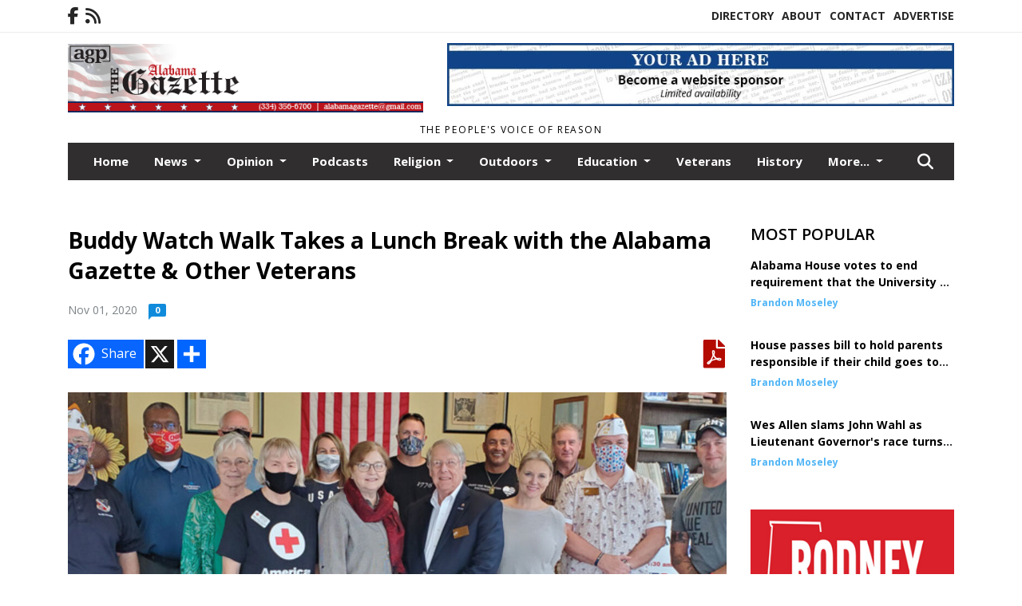

--- FILE ---
content_type: text/html; charset=UTF-8
request_url: https://www.alabamagazette.com/story/2020/11/01/events/buddy-watch-walk-takes-a-lunch-break-with-the-alabama-gazette-andother-veterans/2026.html
body_size: 15607
content:









<!doctype html>
<!-- Engine: Aestiva HTML/OS Version 4.89 Developer Edition -->
<html lang="en">






 
 <head>
  <META http-equiv="Content-Type" content="text/html; charset=UTF-8" />
  <META NAME="author" content="Alabama Gazette" />
  <META NAME="description" CONTENT="Participants in the Buddy Watch Walk, a portion of which was held in Montgomery, AL, October 29, gathered for a luncheon and program at the offices" />
  <META NAME="keywords" CONTENT="" />
  <META NAME="robots" CONTENT="index,follow" />
  <META HTTP-EQUIV="cache-control" CONTENT="private, no-store, no-cache, must-revalidate" />
  
  <META NAME="revisit-after" CONTENT="45 days" />
  
  <META PROPERTY="og:title" CONTENT="Buddy Watch Walk Takes a Lunch Break with the Alabama Gazette & Other Veterans">
<META PROPERTY="og:description" CONTENT="Participants in the Buddy Watch Walk, a portion of which was held in Montgomery, AL, October 29, gathered for a luncheon and program at the offices of the Alabama Gazette on the afternoon of Wednesday, October 28. Sam Adams, co-owner of the Gazette, and the staff opened the office doors with light lunch consisting of Chick-Fil-A and Chappy’s Deli...">
<META PROPERTY="og:url" CONTENT="https://www.alabamagazette.com/story/2020/11/01/events/buddy-watch-walk-takes-a-lunch-break-with-the-alabama-gazette-andother-veterans/2026.html">
<META PROPERTY="og:site_name" CONTENT="Alabama Gazette">
<META PROPERTY="og:type" CONTENT="website">
<META PROPERTY="og:ttl" CONTENT="2419200">
<META PROPERTY="og:image" CONTENT="https://www.alabamagazette.com/home/cms_data/dfault/photos/stories/id/2/6/2026/s_top">
<META PROPERTY="og:image:type" CONTENT="image/JPEG" />
<META PROPERTY="og:image:width" CONTENT="800" />
<META PROPERTY="og:image:height" CONTENT="467" />
  <title>Buddy Watch Walk Takes a Lunch Break with the Alabama Gazette & Other Veterans - Alabama Gazette</title>
  
      <meta name="viewport" content="width=device-width, initial-scale=1">
      <link rel="stylesheet" type="text/css" media="screen" href="/app/website_specifics/pdf_click_menu_small.css" />
      <link rel="stylesheet" type="text/css" media="screen" href="/ASSET/1522x26349/XPATH/cms/website_specifics/css_themes/monarch/monarch.css" />
      
         <link HREF="https://fonts.googleapis.com/css2?family=Open+Sans:ital,wght@0,300;0,400;0,600;0,700;0,800;1,300;1,400;1,600;1,700;1,800&display=swap" rel="stylesheet" />

          <script>
            // Create a link element for the Font Awesome stylesheet with fallback
            const font_awesome_link = document.createElement('link');
            font_awesome_link.rel = 'stylesheet';
            font_awesome_link.type = 'text/css';
            font_awesome_link.href = 'https://repo.charityweather.com/files/font_awesome/font-awesome-6.5.1-pro-ll-kit/css/all-ll-min.css';
 
            // If loading fails, switch to fallback URL
            font_awesome_link.onerror = () => {
              font_awesome_link.href = 'https://repo.lionslight.com/files/font_awesome/font-awesome-6.5.1-pro-ll-kit/css/all-ll-min.css';
            };
 
            // Prepend the stylesheet to the head for faster priority loading
            document.head.prepend(font_awesome_link);
 
            // Optional: Listen for the stylesheet's load event to handle FOUC
            font_awesome_link.onload = () => {
              document.documentElement.classList.add('fa-loaded');
            };
          </script>


<!-- Desktop/canonical vs. mobile/alternate URLs -->
<link rel="canonical" HREF="https://www.alabamagazette.com/story/2020/11/01/events/buddy-watch-walk-takes-a-lunch-break-with-the-alabama-gazette-andother-veterans/2026.html">


  <script type="text/javascript" async src="/ASSET/1350x25748/XPATH/cms/js/cookie_consent/3rd_parties/inmobi/header.js"></script>
 <script src="/app/website_specifics/jquery-2-2-2.min.js"></script>


    <script>

     function offsiteLink(a,b){
      a.href='/ajax/selectit?storyId='+b;
      return false;
     }
     function offsiteAdLink(a,b){
      a.href='/ajax/adselectit?adid='+b;
      return false;
     }


     debug=false;


     function expiredAJAX() {
      // noop
     }


     function RemoveContent(d) {document.getElementById(d).style.display = "none";}
     function InsertContent(d) {document.getElementById(d).style.display = ""; swapdiv(d);}

     function swapdiv(a){
      if (a=='div2'){
       CLEAR.f.runOverlay('/ajax/popular/blogged');
      } else {
       CLEAR.f.runOverlay('/ajax/popular/viewed');
      }
     }

    
    </script>
  <!-- Google Tag Manager -->
<script>(function(w,d,s,l,i){w[l]=w[l]||[];w[l].push({'gtm.start':
new Date().getTime(),event:'gtm.js'});var f=d.getElementsByTagName(s)[0],
j=d.createElement(s),dl=l!='dataLayer'?'&l='+l:'';j.async=true;j.src=
'https://www.googletagmanager.com/gtm.js?id='+i+dl;f.parentNode.insertBefore(j,f);
})(window,document,'script','dataLayer','GTM-PXKPJGH');</script>
<!-- End Google Tag Manager -->
  <script src="/app/js/postscribe/postscribe.min.js"></script>

  <!-- Global site tag (gtag.js) - Google Analytics -->
<script async src="https://www.googletagmanager.com/gtag/js?id=UA-120205576-1"></script>
<script>
  window.dataLayer = window.dataLayer || [];
  function gtag(){dataLayer.push(arguments);}
  gtag('js', new Date());

  gtag('config', 'UA-120205576-1');
</script>
  

  <!--AD PREFERENCES NEEDED BY JAVASCRIPTS-->

  <script>const PREFS_LOCAL_AD_SHUFFLER = "normal", PREFS_LOCAL_AD_SHUFFLE_TIMER = 30000, setting_ad_clicks_impressions = "enabled", PREFS_LOCAL_AD_IDLE_LOAD_TIMES = 50, console_logging = "off", privacy_version = "15515", terms_version = "37213", ccsetting = "inmobi", ccrejectbtn = "lg", ccprivacycheckbox = "off";</script>
<script>const ads = JSON.parse('[{"ad_type": "horiz_lg","ad_code": "%3Ca%20href%3D%22https%3A%2F%2Fwww%2Efacebook%2Ecom%2Fprofile%2Ephp%3Fid%3D100036361604490%22%20target%3D%22blank%22%3E%3Cimg%20src%3D%22%2FIMG%2F3L56TQgzHY5QDp8x3oL995SYBiQFZ%2FXPATH%2Fhome%2Fcms%5Fdata%2Fdfault%2Fweb%5Fads%2Fhoriz%2F1266%2Dlassiters%5F10%5F2025%5Fad%2EjpgXEXT1651x36843is%2Ejpeg%22%20width%3D%22410%22%20height%3D%2290%22%20alt%3D%22%22%3E%3C%2Fa%3E","ad_id": "1JDHP9XFHYAT9DNGGJDRTIMbJXZySdPhjElribiab"},{"ad_type": "horiz_lg","ad_code": "%3Ca%20href%3D%22https%3A%2F%2Farrowpestcontrol%2Enet%2Fwordpress%2F%22%20target%3D%22blank%22%3E%3Cimg%20src%3D%22%2FIMG%2FtB6%2DCKbL1LE7MR229wB5P%2DSNBopYA%2FXPATH%2Fhome%2Fcms%5Fdata%2Fdfault%2Fweb%5Fads%2Fhoriz%2F8766%2Dad1%5Farrow%5Fpest%5Fcontrol%2EjpgXEXT1651x38547is%2Ejpeg%22%20width%3D%22429%22%20height%3D%2290%22%20alt%3D%22%22%3E%3C%2Fa%3E","ad_id": "k%2D48EyM68N1Iy4C77%2D4GI9BQ%2DMOnHSEaY5NYXQXPQ"},{"ad_type": "horiz_lg","ad_code": "%3Cimg%20src%3D%22%2FIMG%2F9R5QG3g3CJzK5j8lMuOF88YR%5FtdHS%2FXPATH%2Fhome%2Fcms%5Fdata%2Fdfault%2Fweb%5Fads%2Fhoriz%2F5745%2Dwebsite%5Fsponsorship%5Fad%5F728x90%2EjpgXEXT1593x40548%2Ejpeg%22%20width%3D%22728%22%20height%3D%2290%22%20alt%3D%22%22%3E","ad_id": "Yysw4mAuwBp8ms2vvys68x1EyACb7G4SMtB8LELDE"},{"ad_type": "square","ad_code": "%3Cspan%20class%3D%22ad%5Flocal%5Fsquare%22%3E%3Ca%20href%3D%22https%3A%2F%2Fwww%2Esiluriabaptist%2Ecom%2F%22%20target%3D%22blank%22%3E%3Cimg%20src%3D%22%2FIMG%2FiVbScitlRVgeiZQQsCTBk7qVxjpx5vigu%2FXPATH%2Fhome%2Fcms%5Fdata%2Fdfault%2Fweb%5Fads%2Fsquare%2F7554%2Dsiluria%5Fbaptist%5Fchurch%5Fad%5F14%2EjpgXEXT1569x40895is%2Ejpeg%22%20width%3D%22300%22%20height%3D%22176%22%20alt%3D%22%22%3E%3C%2Fa%3E%3C%2Fspan%3E","ad_id": "7PJNVDdLNeGZDJTMMPJXZOShPdf4YjVzpKeZb94gh"},{"ad_type": "square","ad_code": "%3Cspan%20class%3D%22ad%5Flocal%5Fsquare%22%3E%3Ca%20href%3D%22https%3A%2F%2Fmowmama%2Eorg%2F%22%20target%3D%22blank%22%3E%3Cimg%20src%3D%22%2FIMG%2FsfdYcirkJVePfTQSmAhroOvFxqjD6zkre%2FXPATH%2Fhome%2Fcms%5Fdata%2Fdfault%2Fweb%5Fads%2Fsquare%2F5221%2Dad%5Fmeals%5Fon%5Fwheels%2EpngXEXT1656x37300is%2Epng%22%20width%3D%22300%22%20height%3D%22181%22%20alt%3D%22%22%3E%3C%2Fa%3E%3C%2Fspan%3E","ad_id": "EYSWeMmUWnPiMScVVYSgiXbqYmoBhweAyTnCxqxpq"},{"ad_type": "square","ad_code": "%3Cspan%20class%3D%22ad%5Flocal%5Fsquare%22%3E%3Ca%20href%3D%22https%3A%2F%2Fwww%2Ebrantleybank%2Ecom%2F%22%20target%3D%22blank%22%3E%3Cimg%20src%3D%22%2FIMG%2F1oFUtV%5FVLogebNhYlrr4dGmdhpbADhftz%2FXPATH%2Fhome%2Fcms%5Fdata%2Fdfault%2Fweb%5Fads%2Fsquare%2F9675%2Dbrantley%5Fbank%5Fnew%5Fad%5F041825%2EjpgXEXT1540x39576is%2Ejpeg%22%20width%3D%22300%22%20height%3D%22125%22%20alt%3D%22%22%3E%3C%2Fa%3E%3C%2Fspan%3E","ad_id": "7PJNVDdLNeGZDJTMMPJXZOShPdf4YnV7pKeZbx4gh"},{"ad_type": "square","ad_code": "%3Cspan%20class%3D%22ad%5Flocal%5Fsquare%22%3E%3Ca%20href%3D%22https%3A%2F%2Ffirstchoicemontgomery%2Ecom%2F%22%20target%3D%22blank%22%3E%3Cimg%20src%3D%22%2FIMG%2FwjNUvk7bLmmcNjdFn7rxjzlfferGDdpfk%2FXPATH%2Fhome%2Fcms%5Fdata%2Fdfault%2Fweb%5Fads%2Fsquare%2F3844%2Dad%5Ffirst%5Fchoice%2EjpgXEXT1765x36127is%2Ejpeg%22%20width%3D%22300%22%20height%3D%22123%22%20alt%3D%22%22%3E%3C%2Fa%3E%3C%2Fspan%3E","ad_id": "JdXbjRrZbsUnRXhaadXlncgvdrtGm1jN3Y532v2uv"},{"ad_type": "square","ad_code": "%3Cspan%20class%3D%22ad%5Flocal%5Fsquare%22%3E%3Cimg%20src%3D%22%2FIMG%2FsfdYcirnJVePkTQSmAhroOtFxqjE6zkre%2FXPATH%2Fhome%2Fcms%5Fdata%2Fdfault%2Fweb%5Fads%2Fsquare%2F5213%2Dad3%5Fdc%5Ftree%5Fservice%2EjpgXEXT1699x37510is%2Ejpeg%22%20width%3D%22300%22%20height%3D%22373%22%20alt%3D%22%22%3E%3C%2Fspan%3E","ad_id": "k%2D48EyM68N1Iy4C77%2D4GI9BQ%2DMOnHeEKY5NcXQXPQ"},{"ad_type": "square","ad_code": "%3Cspan%20class%3D%22ad%5Flocal%5Fsquare%22%3E%3Ca%20href%3D%22https%3A%2F%2Fwww%2Eveteranscrisisline%2Enet%2F%22%20target%3D%22blank%22%3E%3Cimg%20src%3D%22%2FIMG%2F2pUatf%5FVXTaeTOeSmtgrbMgUfdy%5FChewi%2FXPATH%2Fhome%2Fcms%5Fdata%2Fdfault%2Fweb%5Fads%2Fsquare%2F7684%2Dad%5Fveterans%5Fcrisis%5Fline%2EjpgXEXT1546x39211is%2Ejpeg%22%20width%3D%22300%22%20height%3D%22229%22%20alt%3D%22%22%3E%3C%2Fa%3E%3C%2Fspan%3E","ad_id": "f5z3%5FtH13IwDtz9225zBD48L5HJiCZ%5FJT0IDFTiKL"},{"ad_type": "square","ad_code": "%3Cspan%20class%3D%22ad%5Flocal%5Fsquare%22%3E%3Ca%20href%3D%22https%3A%2F%2Fwww%2Ewalkerforalabama%2Ecom%2F%22%20target%3D%22blank%22%3E%3Cimg%20src%3D%22%2FIMG%2FeRHlglvPeofXPepTRDixvDuNnbqJwesyz%2FXPATH%2Fhome%2Fcms%5Fdata%2Fdfault%2Fweb%5Fads%2Fsquare%2F2548%2Dimage001%5F%5F2%5F%2EpngXEXT1531x34667is%2Epng%22%20width%3D%22300%22%20height%3D%22300%22%20alt%3D%22%22%3E%3C%2Fa%3E%3C%2Fspan%3E","ad_id": "%5FTNRZHhPRiKdHNXQQTNbdSWlThj8czZntOidfJ8kl"},{"ad_type": "square","ad_code": "%3Cspan%20class%3D%22ad%5Flocal%5Fsquare%22%3E%3Ca%20href%3D%22https%3A%2F%2Fwww%2Ebryanjewelry%2Ecom%2F%22%20target%3D%22blank%22%3E%3Cimg%20src%3D%22%2FIMG%2FsfdYcirhJVePkTQSmAhroOsFxqjD6zkre%2FXPATH%2Fhome%2Fcms%5Fdata%2Fdfault%2Fweb%5Fads%2Fsquare%2F6843%2Dbryan%5Fjewelry%5Fdecember%5F2025%2EjpgXEXT1500x39819is%2Ejpeg%22%20width%3D%22300%22%20height%3D%22155%22%20alt%3D%22%22%3E%3C%2Fa%3E%3C%2Fspan%3E","ad_id": "4MGKSAaIKbDWAGQJJMGUWLPeMac1VwSkmHbulelde"},{"ad_type": "square","ad_code": "%3Cspan%20class%3D%22ad%5Flocal%5Fsquare%22%3E%3Ca%20href%3D%22https%3A%2F%2Fus%2Eshaklee%2Ecom%2Fsite%2Facole%2Fstorefront%22%20target%3D%22blank%22%3E%3Cimg%20src%3D%22%2FIMG%2FsfFhrVqdeoNWPRnHgxVBjLcHrftxsuium%2FXPATH%2Fhome%2Fcms%5Fdata%2Fdfault%2Fweb%5Fads%2Fsquare%2F6726%2Dad%5Fshaklee%2EjpgXEXT1542x34253is%2Ejpeg%22%20width%3D%22300%22%20height%3D%22194%22%20alt%3D%22%22%3E%3C%2Fa%3E%3C%2Fspan%3E","ad_id": "AUOSaIiQSjLeIOYRRUOceTXmUik9d4awuPj6tmtlm"}]');</script>

<script src="/ASSET/1533x23183/XPATH/cms/website_specifics/monarch_ad_shuffler.js"></script>

<script>$(function() {
    var submitIcon = $('.searchbox-icon');
    var inputBox = $('.searchbox-input');
    var searchBox = $('.searchbox');
    var isOpen = false;
    submitIcon.click(function () {
        if (isOpen == false) {
            searchBox.addClass('searchbox-open');
            inputBox.focus();
            isOpen = true;
        } else {
            searchBox.removeClass('searchbox-open');
            inputBox.focusout();
            isOpen = false;
        }
    });
    submitIcon.mouseup(function () {
        return false;
    });
    searchBox.mouseup(function () {
        return false;
    });
    $(document).mouseup(function () {
        if (isOpen == true) {
            $('.searchbox-icon').css('display', 'block');
            submitIcon.click();
        }
    });


 runIf($('.menu').length,'jQuery.sticky','/app/website_specifics/sticky.js',function(){
  $(".menu").sticky({ topSpacing: 0, center:true, className:"stickynow" });
 });



});
function buttonUp() {
    var inputVal = $('.searchbox-input').val();
    inputVal = $.trim(inputVal).length;
    if (inputVal !== 0) {
        $('.searchbox-icon').css('display', 'none');
    } else {
        $('.searchbox-input').val('');
        $('.searchbox-icon').css('display', 'block');
    }
}



runIf=function(condition,name,url,callback){
 if(condition){
  runSafe(name,url,callback);
 }
}



runSafe=function(name,url,callback){
 if(typeof window[name] != 'undefined'){
  callback();
 } else {
  if(typeof runsafe != 'object'){runsafe={};}
  if(runsafe[url] && runsafe[url].constructor === Array){var loadit=false;} else {runsafe[url]=[];var loadit=true;}
  runsafe[url].push(callback);
  // START001 UI stuff not necessary
  // if (document.body){document.body.style.borderTop="10px solid red";}
  // END001 UI stuff not necessary
  if (loadit){
   var js = document.createElement('script');
   js.async = true;
   js.src = url;
   js.onload = js.onreadystatechange = (function(){return function(){
    while(runsafe[url].length){
     var f=runsafe[url].shift();
     f();
    }
    delete runsafe[url];
    var count = 0; for (var k in runsafe) if (runsafe.hasOwnProperty(k)) count++;
    if(count==0){
     // START002 UI stuff not necessary
     if (document.body){document.body.style.borderTop="none";}
     // END002 UI stuff not necessary
    }
   }})();
   var first = document.getElementsByTagName('script')[0];
   first.parentNode.insertBefore(js, first);
  }
 }
}



</script>

<style>
.preLoadImg {
    display: none;
}
#undefined-sticky-wrapper:before {
    height:50px;
    background-color: #B6BD98;
}
</style>

<!-- CSS for print_sub_alert -->
<style>

.print_sub_container {
    width:auto;
}
.print_sub_container div {
    width:auto;
}
.print_sub_container .print_sub_header {
//    background-color:#c7edfc;
//    padding: 12px 2px;
    cursor: pointer;
    font-weight: bold;
}
.print_sub_container .print_sub_content {
    display: none;
    padding : 5px;
}
</style>



  



 </head>
 <body>
<!-- Google Tag Manager (noscript) -->
<noscript><iframe src="https://www.googletagmanager.com/ns.html?id=GTM-PXKPJGH"
height="0" width="0" style="display:none;visibility:hidden"></iframe></noscript>
<!-- End Google Tag Manager (noscript) -->

<img class="preLoadImg" src="/home/cms_data/dfault/images/home-menu-icon.png" width="1" height="1" alt="" />
<img class="preLoadImg" src="/home/cms_data/dfault/images/home-menu-active-icon.png" width="1" height="1" alt="" />



<!-- BEGIN TEXT THAT APPEARED BEFORE THE MAIN DIV. -->
<!--GOOGLE_SURVEYS_TEXT (003391)-->

<!-- END TEXT THAT APPEARED BEFORE THE MAIN DIV. -->


  <section class="top-bar">
    <div class="container">
      <div class="row">
	<div class="col-sm-2">
	  <ul class="social">
      <li class="nav-item jvlmn"><a  href="https://www.facebook.com/alabamagazette"  target="n/a"><i class='fa-brands fa-facebook-f' aria-hidden='true'></i></a></li><li class="nav-item jvlmn"><a  href="https://www.alabamagazette.com/rss"  target="n/a"><i class='fa fa-rss' aria-hidden='true'></i></a></li>
	  </ul>
	</div>
	<div class="col-sm-10 text-right">
	  <div id="main_menu">
	    <ul class="links">
            <li class="nav-item jvlmn"><a  href="https://www.alabamagazette.com/directory" >Directory</a></li><li class="nav-item jvlmn"><a  href="https://www.alabamagazette.com/about" >About</a></li><li class="nav-item jvlmn"><a  href="https://www.alabamagazette.com/contact" >Contact</a></li><li class="nav-item jvlmn"><a  href="https://www.alabamagazette.com/advertise" >Advertise</a></li>
	    </ul>
	  </div>
	</div>
      </div>
    </div>
  </section>
   

   <!--/// Header ///-->
	<header class="header home-4">
		<div class="container">
			<div class="row">
				<div class="col-sm-5">
					<figure class="logo"><a href="https://www.alabamagazette.com/" aria-label="Home"><img src="/home/cms_data/dfault/images/masthead_522x100.png" alt="" class="logo"></a>
					</figure>
				</div>
				<div class="col-sm-7 text-right xs-none">
      <div class="header_story_ad" aria-hidden="true"><div class="ad_local_lghoriz" data-mobile-ad1="" data-mobile-ad2="" data-desktop-ad1="%3C%21%2D%2Dad%5Finit%5Fctr%3AMgaemUucevXqUakddgaoqnjegGw5p0m46bvq5y5xy%2D%2D%3E%3Cimg%20src%3D%22%2FIMG%2F9R5QG3g3CJzK5j8lMuOF88YR%5FtdHS%2FXPATH%2Fhome%2Fcms%5Fdata%2Fdfault%2Fweb%5Fads%2Fhoriz%2F5745%2Dwebsite%5Fsponsorship%5Fad%5F728x90%2EjpgXEXT1593x40548%2Ejpeg%22%20width%3D%22728%22%20height%3D%2290%22%20alt%3D%22%22%3E" data-desktop-ad2=""></div></div>
 				</div>
			</div>
			<div class="row">
				<div class="col-sm-12">
					<div class="date">
    <div class="grid_1 rightone">
     <p class="pub_date">
      The people's voice of reason
     </p>
    </div>
					</div>
				</div>
			</div>
		</div>
	</header>
<!-- Dynamic script (11-21-2025) -->
<style>
#JvlNavbarContent {
    width: 100%  /* Prevents wrapping */
}
#JvlNavbarContent .nav {
    flex-wrap: nowrap;  /* Prevents wrapping */
}
#JvlNavbarContent .nav a {
    white-space: nowrap;  /* Prevents text wrapping */
}
#JvlNavbarContent .nav > li {  /* Hide all menu items initially */
    opacity: 0;
    /* transition: opacity 0.2s ease; /* Animation when JS adds .show */
}
#JvlNavbarContent .nav > li.show { /* Reveal all menu items */
    opacity: 1;
}

/* ADDED 12-4-2025: Apply opacity: 1 when screen width is 990px or less */
@media screen and (max-width: 990px) {
    #JvlNavbarContent .nav > li {
        opacity: 1;
    }
}

</style>
<script>const dynamicMenu = true;</script>
   <section class="header home-4" style="top:0;position:sticky;padding-top:0;z-index:2022;">
		<div class="container">
			<div class="row">
				<div class="col-sm-12">
					<nav class="navbar navbar-expand-lg navbar-default">
        <div class="navbar-header">
    <button class="navbar-toggler" type="button" data-bs-toggle="collapse" data-bs-target="#JvlNavbarContent" aria-controls="navbarSupportedContent" aria-expanded="false" aria-label="Toggle navigation">
      <i class="fa fa-bars" style="color:#fff;"></i>
    </button>
        </div>

        <!-- Collect the nav links, forms, and other content for toggling -->
        <div class="collapse navbar-collapse" id="JvlNavbarContent">
          <ul class="nav navbar-nav  me-auto mb-2 mb-lg-0"><li class="nav-item jvlmnreg"><a class="nav-link" href="https://www.alabamagazette.com/">Home</a></li>
      <li class="dropdown nav-item jvlmnreg">
              <a href="https://www.alabamagazette.com/section/news" class="nav-link dropdown-toggle" data-bs-toggle="dropdown" role="button" aria-haspopup="true" aria-expanded="false">News <span class="caret"></span></a>
              <ul class="dropdown-menu">
        <li class="nav-item jvlmnreg"><a href="https://www.alabamagazette.com/section/news" class="dropdown-item nav-link">All</a></li>
        <li class="nav-item jvlmnreg"><a href="https://www.alabamagazette.com/section/news/inside%5Fthe%5Fstatehouse" class="dropdown-item nav-link">Inside the Statehouse</a></li>
        <li class="nav-item jvlmnreg"><a href="https://www.alabamagazette.com/section/news/montgomery%5Fcounty%5Fsheriffs%5Foffice" class="dropdown-item nav-link">Montgomery County Sheriffs Office</a></li>
        <li class="nav-item jvlmnreg"><a href="https://www.alabamagazette.com/section/news/publications%5Farchive" class="dropdown-item nav-link">Publications Archive</a></li>
        <li class="nav-item jvlmnreg"><a href="https://www.alabamagazette.com/section/news/women" class="dropdown-item nav-link">Women</a></li>
       </ul></li>
      <li class="dropdown nav-item jvlmnreg">
              <a href="https://www.alabamagazette.com/section/opinion" class="nav-link dropdown-toggle" data-bs-toggle="dropdown" role="button" aria-haspopup="true" aria-expanded="false">Opinion <span class="caret"></span></a>
              <ul class="dropdown-menu">
        <li class="nav-item jvlmnreg"><a href="https://www.alabamagazette.com/section/opinion" class="dropdown-item nav-link">All</a></li>
        <li class="nav-item jvlmnreg"><a href="https://www.alabamagazette.com/section/opinion/holtsford%27s%5Flegal%5Fcorner" class="dropdown-item nav-link">Holtsford's Legal Corner</a></li>
        <li class="nav-item jvlmnreg"><a href="https://www.alabamagazette.com/section/opinion/inside%5Fthe%5Fstatehouse" class="dropdown-item nav-link">Inside the Statehouse</a></li>
        <li class="nav-item jvlmnreg"><a href="https://www.alabamagazette.com/section/opinion/misc" class="dropdown-item nav-link">Misc</a></li>
        <li class="nav-item jvlmnreg"><a href="https://www.alabamagazette.com/section/opinion/robservations" class="dropdown-item nav-link">Robservations</a></li>
        <li class="nav-item jvlmnreg"><a href="https://www.alabamagazette.com/section/opinion/think" class="dropdown-item nav-link">Think</a></li>
        <li class="nav-item jvlmnreg"><a href="https://www.alabamagazette.com/section/opinion/trisston%27s%5Ftidbits" class="dropdown-item nav-link">Trisston's Tidbits</a></li>
        <li class="nav-item jvlmnreg"><a href="https://www.alabamagazette.com/section/opinion/women" class="dropdown-item nav-link">Women</a></li>
       </ul></li><li class="nav-item jvlmnreg"><a class="nav-link" href="https://www.alabamagazette.com/section/podcasts">Podcasts</a></li>
      <li class="dropdown nav-item jvlmnreg">
              <a href="https://www.alabamagazette.com/section/religion" class="nav-link dropdown-toggle" data-bs-toggle="dropdown" role="button" aria-haspopup="true" aria-expanded="false">Religion <span class="caret"></span></a>
              <ul class="dropdown-menu">
        <li class="nav-item jvlmnreg"><a href="https://www.alabamagazette.com/section/religion" class="dropdown-item nav-link">All</a></li>
        <li class="nav-item jvlmnreg"><a href="https://www.alabamagazette.com/section/religion/reflections" class="dropdown-item nav-link">Reflections</a></li>
        <li class="nav-item jvlmnreg"><a href="https://www.alabamagazette.com/section/religion/soul%5Fsearching" class="dropdown-item nav-link">Soul Searching</a></li>
       </ul></li>
      <li class="dropdown nav-item jvlmnreg">
              <a href="https://www.alabamagazette.com/section/outdoors" class="nav-link dropdown-toggle" data-bs-toggle="dropdown" role="button" aria-haspopup="true" aria-expanded="false">Outdoors <span class="caret"></span></a>
              <ul class="dropdown-menu">
        <li class="nav-item jvlmnreg"><a href="https://www.alabamagazette.com/section/outdoors" class="dropdown-item nav-link">All</a></li>
        <li class="nav-item jvlmnreg"><a href="https://www.alabamagazette.com/section/outdoors/kritter%5Fkorner" class="dropdown-item nav-link">Kritter Korner</a></li>
        <li class="nav-item jvlmnreg"><a href="https://www.alabamagazette.com/section/outdoors/woods%5F%26%5Fwaters" class="dropdown-item nav-link">Woods & Waters</a></li>
       </ul></li>
      <li class="dropdown nav-item jvlmnreg">
              <a href="https://www.alabamagazette.com/section/education" class="nav-link dropdown-toggle" data-bs-toggle="dropdown" role="button" aria-haspopup="true" aria-expanded="false">Education <span class="caret"></span></a>
              <ul class="dropdown-menu">
        <li class="nav-item jvlmnreg"><a href="https://www.alabamagazette.com/section/education" class="dropdown-item nav-link">All</a></li>
        <li class="nav-item jvlmnreg"><a href="https://www.alabamagazette.com/section/education/tech%5Ftalk" class="dropdown-item nav-link">Tech Talk</a></li>
        <li class="nav-item jvlmnreg"><a href="https://www.alabamagazette.com/section/education/the%5Feducation%5Fstation" class="dropdown-item nav-link">The Education Station</a></li>
       </ul></li><li class="nav-item jvlmnreg"><a class="nav-link" href="https://www.alabamagazette.com/section/veterans">Veterans</a></li><li class="nav-item jvlmnreg"><a class="nav-link" href="https://www.alabamagazette.com/section/history">History</a></li>
      <li class="dropdown nav-item jvlmnreg">
              <a href="https://www.alabamagazette.com/section/sports" class="nav-link dropdown-toggle" data-bs-toggle="dropdown" role="button" aria-haspopup="true" aria-expanded="false">Sports <span class="caret"></span></a>
              <ul class="dropdown-menu">
        <li class="nav-item jvlmnreg"><a href="https://www.alabamagazette.com/section/sports" class="dropdown-item nav-link">All</a></li>
        <li class="nav-item jvlmnreg"><a href="https://www.alabamagazette.com/section/sports/college%5Ffootball" class="dropdown-item nav-link">College Football</a></li>
       </ul></li><li class="nav-item jvlmnreg"><a class="nav-link" href="https://www.alabamagazette.com/section/health">Health</a></li>
      <li class="dropdown nav-item jvlmnreg">
              <a href="https://www.alabamagazette.com/#" class="nav-link dropdown-toggle" data-bs-toggle="dropdown" role="button" aria-haspopup="true" aria-expanded="false">More... <span class="caret"></span></a>
              <ul class="dropdown-menu">
        <li class="nav-item jvlmnreg"><a href="https://www.alabamagazette.com/section/events" class="dropdown-item nav-link">Events</a></li>
        <li class="nav-item jvlmnreg"><a href="https://www.alabamagazette.com/section/food" class="dropdown-item nav-link">Food</a></li>
        <li class="nav-item jvlmnreg"><a href="https://www.alabamagazette.com/section/seniors" class="dropdown-item nav-link">Seniors</a></li>
        <li class="nav-item jvlmnreg"><a href="https://www.alabamagazette.com/section/gardening" class="dropdown-item nav-link">Gardening</a></li>
       </ul></li><li class="nav-item jvlmn"><a  href="https://www.alabamagazette.com/directory" >Directory</a></li><li class="nav-item jvlmn"><a  href="https://www.alabamagazette.com/about" >About</a></li><li class="nav-item jvlmn"><a  href="https://www.alabamagazette.com/contact" >Contact</a></li><li class="nav-item jvlmn"><a  href="https://www.alabamagazette.com/advertise" >Advertise</a></li>
								</ul><ul class="nav navbar-nav ml-auto"><div class="navbar-nav ml-auto">
				            <a href="javascript:;" class="search-toggler"> 
								<i class="fa fa-search"></i>
							</a>
							<div id="search-form">
							    <form method="GET" class="searchbox" autocomplete="on" ACTION="/findit" NAME="findit">
                                                                <input class="search" type="text" name="mysearch" placeholder="Search" required="" value="" title="search">
								<input class="submit-search" type="submit" value="Submit">
                                                            </form>
							</div>
				        </div></ul></div>
					</nav>
				</div>
			</div>
		</div>
	</section>
<script>
/**
 * Dynamic Navigation Menu with Responsive Overflow
 * Automatically collapses menu items into a "More..." dropdown on narrow screens
 */

(function() {
    'use strict';

    // Configuration
    const CONFIG = {
        RESERVED_SPACE: 200,
        BREAKPOINT: 990,
        DEBOUNCE_DELAY: 0,
        SELECTOR: {
            MAIN_MENU: 'ul.nav.navbar-nav.me-auto',
            DROPDOWN_TOGGLE: '[data-bs-toggle="dropdown"]'
        },
        CLASS: {
            NAV_ITEM: 'nav-item',
            NAV_LINK: 'nav-link',
            DROPDOWN: 'dropdown',
            DROPDOWN_ITEM: 'dropdown-item',
            DROPDOWN_MENU: 'dropdown-menu',
            DROPEND: 'dropend',
            HIDDEN: 'd-none',
            PROTECTED: 'jvlmn',
            REGULAR: 'jvlmnreg',
            MORE_DROPDOWN: 'more-dropdown',
            MORE_MENU: 'more-menu'
        }
    };

    // State management
    let resizeTimer = null;
    let mainMenu = null;
    let moreDropdown = null;
    let moreMenu = null;
    let hasInitialized = false; // track if init() has run

    /**
     * Initialize the dynamic menu system
     */
    function init() {
        try {
            if (hasInitialized) return; // safety check
            hasInitialized = true;
            // Check if dynamic menu is enabled
            if (!shouldInitialize()) {
                return;
            }

            mainMenu = document.querySelector(CONFIG.SELECTOR.MAIN_MENU);
            
            if (!mainMenu) {
                console.error('[DynamicMenu] Main menu not found. Selector:', CONFIG.SELECTOR.MAIN_MENU);
                return;
            }

            mergeExistingMoreDropdowns();
            setupEventListeners();
            adjustMenu();
            showNavbar();
        } catch (error) {
            console.error('[DynamicMenu] Initialization error:', error);
        }
    }

    /**
    * Show navbar sections on page load
    */
    function showNavbar() {
        const items = document.querySelectorAll('#JvlNavbarContent .navbar-nav > li');
        items.forEach((item, index) => {
                item.classList.add('show');
        });
    }

    /**
     * Find and merge any pre-existing "More..." dropdowns
     */
    function mergeExistingMoreDropdowns() {
        const existingDropdowns = Array.from(mainMenu.querySelectorAll('li'))
            .filter(li => li && li.textContent.trim().toLowerCase().startsWith('more...'));

        // Create our consolidated More... dropdown
        createMoreDropdown();

        // Merge items from existing dropdowns
        existingDropdowns.forEach(dropdown => {
            if (dropdown === moreDropdown) return;

            const items = dropdown.querySelectorAll(`.${CONFIG.CLASS.DROPDOWN_MENU} > li`);
            items.forEach(item => moreMenu.appendChild(item));
            dropdown.remove();
        });
    }

    /**
     * Create the More... dropdown element
     */
    function createMoreDropdown() {
        moreDropdown = document.createElement('li');
        moreDropdown.className = `${CONFIG.CLASS.NAV_ITEM} ${CONFIG.CLASS.DROPDOWN} ${CONFIG.CLASS.HIDDEN} ${CONFIG.CLASS.MORE_DROPDOWN}`;
        moreDropdown.innerHTML = `
            <a class="${CONFIG.CLASS.NAV_LINK} dropdown-toggle" href="#" data-bs-toggle="dropdown" data-bs-auto-close="outside" aria-expanded="false">
                More...
            </a>
            <ul class="${CONFIG.CLASS.DROPDOWN_MENU} ${CONFIG.CLASS.MORE_MENU}"></ul>
        `;

        moreMenu = moreDropdown.querySelector(`.${CONFIG.CLASS.MORE_MENU}`);
        mainMenu.appendChild(moreDropdown);
    }

    /**
     * Setup nested dropdown handlers for items inside More...
     */
    function setupNestedDropdowns() {
        if (!moreMenu) return;

        const nestedDropdowns = moreMenu.querySelectorAll(`.${CONFIG.CLASS.DROPDOWN}, .${CONFIG.CLASS.NAV_ITEM}.${CONFIG.CLASS.DROPDOWN}`);

        nestedDropdowns.forEach(dropdown => {
            const toggle = dropdown.querySelector(CONFIG.SELECTOR.DROPDOWN_TOGGLE);
            if (!toggle) return;

            // Style adjustments for nested dropdowns
            if (toggle.classList.contains(CONFIG.CLASS.NAV_LINK)) {
                toggle.classList.add(CONFIG.CLASS.DROPDOWN_ITEM);
            }

            const nestedMenu = dropdown.querySelector(`.${CONFIG.CLASS.DROPDOWN_MENU}`);
            if (nestedMenu) {
                dropdown.classList.add(CONFIG.CLASS.DROPEND);

                // Style nested menu
                if (!nestedMenu.hasAttribute('data-styled')) {
                    nestedMenu.style.padding = '0';
                    nestedMenu.style.position = 'static';
                    nestedMenu.setAttribute('data-styled', 'true');
                }

                // Add classes and indentation to nested items
                styleNestedItems(nestedMenu);

                // Initialize Bootstrap dropdown
                initializeBootstrapDropdown(toggle);
            }
        });
    }

    /**
     * Style nested menu items with proper classes and indentation
     */
    function styleNestedItems(nestedMenu) {
        const items = nestedMenu.querySelectorAll('li');
        items.forEach(item => {
            item.classList.add(CONFIG.CLASS.NAV_ITEM, CONFIG.CLASS.REGULAR);
        });

        const links = nestedMenu.querySelectorAll(`.${CONFIG.CLASS.DROPDOWN_ITEM}, li > a`);
        links.forEach(link => {
            if (!link.hasAttribute('data-indented')) {
                link.style.setProperty('padding-left', '2rem', 'important');
                link.setAttribute('data-indented', 'true');
                link.classList.add(CONFIG.CLASS.NAV_LINK);
            }
        });
    }

    /**
     * Initialize Bootstrap dropdown instance
     */
    function initializeBootstrapDropdown(toggle) {
        if (!window.bootstrap?.Dropdown) return;

        try {
            const existingInstance = bootstrap.Dropdown.getInstance(toggle);
            if (existingInstance) {
                existingInstance.dispose();
            }

            new bootstrap.Dropdown(toggle, { autoClose: true });
        } catch (error) {
            console.error('[DynamicMenu] Error initializing Bootstrap dropdown:', error);
        }
    }

    /**
     * Restore item to its original state when moving out of More...
     */
    function restoreItemState(item) {
        if (!item.classList) return;

        item.classList.remove(CONFIG.CLASS.DROPEND);
        item.classList.add(CONFIG.CLASS.NAV_ITEM);

        // Restore dropdown toggle classes
        const toggle = item.querySelector(CONFIG.SELECTOR.DROPDOWN_TOGGLE);
        if (toggle?.classList.contains(CONFIG.CLASS.DROPDOWN_ITEM)) {
            toggle.classList.remove(CONFIG.CLASS.DROPDOWN_ITEM);
        }

        // Remove nested dropdown styling
        const nestedMenu = item.querySelector(`.${CONFIG.CLASS.DROPDOWN_MENU}`);
        if (nestedMenu?.hasAttribute('data-styled')) {
            nestedMenu.removeAttribute('style');
            nestedMenu.removeAttribute('data-styled');

            const nestedItems = nestedMenu.querySelectorAll('[data-indented="true"]');
            nestedItems.forEach(link => {
                link.style.paddingLeft = '';
                link.removeAttribute('data-indented');
            });
        }
    }

    /**
     * Move all items from More... back to main menu
     */
    function moveItemsBackToMainMenu() {
        while (moreMenu.firstChild) {
            const child = moreMenu.firstChild;
            restoreItemState(child);
            mainMenu.insertBefore(child, moreDropdown);
        }
    }

    /**
     * Prepare item for insertion into More... dropdown
     */
    function prepareItemForMore(item) {
        item.classList.add(CONFIG.CLASS.NAV_ITEM, CONFIG.CLASS.REGULAR);

        const link = item.querySelector('a');
        if (link && !link.classList.contains(CONFIG.CLASS.NAV_LINK)) {
            link.classList.add(CONFIG.CLASS.NAV_LINK);
        }
    }

    /**
     * Main adjustment logic - handles menu overflow
     */
    function adjustMenu() {
        if (!mainMenu || !moreDropdown || !moreMenu) return;

        // Reset: move everything back
        moveItemsBackToMainMenu();
        moreDropdown.classList.add(CONFIG.CLASS.HIDDEN);

        // Only apply overflow logic on desktop
        if (window.innerWidth <= CONFIG.BREAKPOINT) return;

        const containerWidth = mainMenu.parentElement.offsetWidth;
        const items = Array.from(mainMenu.children).filter(li => li !== moreDropdown);
        
        let usedWidth = 0;
        let overflowIndex = -1; // BEFORE 11-19-2025: -1

        // Find overflow point
        for (let i = 0; i < items.length; i++) {
            usedWidth += items[i].offsetWidth;

            if (usedWidth > containerWidth - CONFIG.RESERVED_SPACE) {
                overflowIndex = i;   // BEFORE 11-19-2025: i - 1
                break;
            }
        }

        // Move overflowing items to More...
        if (overflowIndex >= 0) {
            for (let i = items.length - 1; i >= overflowIndex; i--) {
                const item = items[i];

                // Skip protected items
                if (item.classList.contains(CONFIG.CLASS.PROTECTED)) continue;

                prepareItemForMore(item);
                moreMenu.insertBefore(item, moreMenu.firstChild);
            }

            if (moreMenu.children.length > 0) {
                moreDropdown.classList.remove(CONFIG.CLASS.HIDDEN);
                setupNestedDropdowns();
            }
        }
    }

    /**
     * Debounced resize handler
     */
    function handleResize() {
        clearTimeout(resizeTimer);
        resizeTimer = setTimeout(adjustMenu, CONFIG.DEBOUNCE_DELAY);
    }

    /**
     * Setup event listeners
     */
    function setupEventListeners() {
        window.addEventListener('resize', handleResize);
    }

    /**
     * Cleanup function for proper teardown
     */
    function destroy() {
        window.removeEventListener('resize', handleResize);
        clearTimeout(resizeTimer);
    }

    /**
     * Check if dynamic menu is enabled via global variable
     */
    function shouldInitialize() {
        return typeof dynamicMenu !== 'undefined' && dynamicMenu === true;
    }

    /**
    // Initialize when DOM is ready
    if (document.readyState === 'loading') {
        document.addEventListener('DOMContentLoaded', init);
    } else {
        init();
    }
    */

    /* ADDED 12-4-2025 */
    if (window.innerWidth > CONFIG.BREAKPOINT){
        init();
    } else {
        showNavbar();
    }

    // Listen for resize
    window.addEventListener('resize', () => {
        if (!hasInitialized && window.innerWidth > CONFIG.BREAKPOINT) {
            init(); // run once when crossing above breakpoint
        }
    });

})();
</script>

   <section class="head-info">
		<div class="container">
			<div class="row">
				<div class="col-8">
					<span id="weatherinfo1"><div class="weather-info">
						<script tag="a" src="https://repo.charityweather.com/cw.js" onerror="this.onerror=null;this.src='https://www.charityweather.com/cw.js';" widgetid="3r2slofbbek" locationname="Montgomery, AL" iconstyle="colorfill" trigger="click" widget-align="left" data-style="opacity:0;" showname="true"></script>
					</div></span>

				</div>
				<div class="col-4 text-right">
					
					<!--<a href="javascript:;" class="primary-btn">e-Edition</a>-->
				</div>
			</div>
		</div>
	</section><section class="main-dt">
		<div class="container">
			<div class="row">
				<div class="col-lg-9 col-md-8 lft"><!--/// Begin Article from headline... ///--><!-- open the "right_border" div --><div class="right_border"><h1>Buddy Watch Walk Takes a Lunch Break with the Alabama Gazette & Other Veterans</h1><div class="byline_date_comments"><span class="volume_issue">Nov 01, 2020</span><a class="comment_link_button bothsociallink_border c-info" href="#readercomments">0</a></div> <!--END class="byline_date_comments"-->
	<div class="a2a_kit a2a_kit_size_32 a2a_default_style" style="margin-bottom: 30px;">
		    <a class="a2a_button_facebook a2alink_border a2a_fb">Share</a>
    <a class="a2a_button_x a2alink_border"></a>
    <a class="a2a_dd a2alink_border" href="https://www.addtoany.com/share" data-annotation="none" aria-label="Addtoany button"></a>
<a class='small_link' href='https://www.alabamagazette.com/home/cms_data/dfault/photos/stories/id/1/4/2014/563175.pdf#page=9' target='_blank'><i class="fas fa-file-pdf" title="Page 9 of e-Edition"></i></a>
	</div>
<script src="//static.addtoany.com/menu/page.js" async></script><div class="title_separator"></div><!-- BEGIN STORY SLIDER --><div class="top_image_left"><div class="carousel-container"><div class="carousel"><div class="slider_storyslider1 owl-carousel owl-theme"><div class="item hover-img"><div class="image-video"><a href="https://www.alabamagazette.com/IMG/Ga0DcEpE6PPUK8RXUuavZrVMQYXXd/XPATH/home/cms_data/dfault/photos/stories/id/2/6/2026/s_topXEXT1334x33743is.jpg" alt="" single-image="image" data-caption=""><img data-src="/IMG/WwKZya_aQllqgSntqEwFvBrim-ttz/XPATH/home/cms_data/dfault/photos/stories/id/2/6/2026/s_topXEXT1334x33743is.jpg" alt="" dataphotocropsetting="CROP"></a></div><div class="authorName"><span></span> <span id="counter" class="counter"></span></div><p class="caption"></p></div></div></div></div></div><!-- END STORY SLIDER --><div class="c-box"><P>Participants in the Buddy Watch Walk, a portion of which was held in Montgomery, AL, October 29, gathered for a luncheon and program at the offices of the Alabama Gazette on the afternoon of Wednesday, October 28. Sam Adams, co-owner of the Gazette, and the staff opened the office doors with light lunch consisting of Chick-Fil-A and Chappy’s Deli. This was a simple way to honor what this amazing group is doing for Veterans and other Americans facing situations such as domestic violence, breast cancer, and the like.</P><P> </P><P>Male and female veterans and representatives from the Daughters of the American Revolution and the Central-East Alabama Chapter of the American Red Cross participated, along with several VFW members.</P><P> </P><P>Buddy Watch Walk began as one man’s passion to bring awareness to the issues that veterans face every day that can ultimately lead them to giving up. It has now become the mission of four men: John Ring, Jimmy Mathews, Jason Hanner, and Paco Baltazar, all of whom joined at different stages of the walk begun by Ring in November 2019. They are working to bridge the gap between the civilian and military worlds and raise awareness of veteran issues such as mental health, Post Traumatic Stress Disorder (PTSD), homelessness, unemployment, Military Sexual Trauma (MST), Traumatic Brain Injury (TBI), addiction, and suicide. Veterans need to know that they have not been forgotten.</P><P> </P><P>Buddy Watch Walk East kicked off on the first anniversary of Buddy Watch Walk – Pier to Pier, October 1, 2020, at the War Memorial Building in Jackson, Mississippi. In October 2019, John began the walk and was soon joined by Jimmy in Pearl, Miss., Jason in El Paso, TX, Eli Hawkins in Tucson, AZ, and Paco in Phoenix, AZ. The group of service members and Veterans walked nearly 2,500 miles from Tybee Island, GA, to Santa Monica Pier, CA, ending their first journey on July 14, 2020.</P><P> </P><P>On October 1, 2020, John, Jimmy, Jason, and Paco headed east from Pearl, MS, back to Tybee Island, GA. This walk is 601 miles, and they plan to arrive on December 3. Jimmy Mathews has committed to complete the entire trek across the United States since joining John on the original walk partway through the journey.</P><P> </P><P> On March 25, 2022, they’re planning a walk from Normandy, France to Berlin, Germany for our WWII Veterans. More information can be found at the website: <a href="https://ww.buddywatchwalk.com" target="_blank">https://ww.buddywatchwalk.com</a>.</P><P> </P><P>We appreciate the sacrifices this group is making for our Veterans!</P></div><!-- close the "right_border" div -->
<div style="clear:both"></div></div>
    <script> 
      try { _402_Show(); } catch(e) {} 
    </script><p class="skel"></p>
	<div class="news-breaking-info you_might_be_interested_in">
	  <div class="style-head my_style_head"><h2>You might be interested in:</h2></div>
  <ul>
<li><a href='https://www.alabamagazette.com/story/2025/12/01/events/a-documentary-honoring-dick-van-dyke-on-his-100th-birthday-being-released-in-movie-theaters-on-december-13th/9228.html' >A Documentary Honoring Dick Van Dyke on his 100th Birthday Being Released in Movie Theaters on December 13th</a></li>
<li><a href='https://www.alabamagazette.com/story/2025/12/01/events/movies-and-tv-shows-casting-in-birmingham/9195.html' >Movies and TV shows casting in Birmingham</a></li>
<li><a href='https://www.alabamagazette.com/story/2025/12/01/events/movies-and-tv-shows-casting-in-huntsville/9196.html' >Movies and TV shows casting in Huntsville</a></li>
<li><a href='https://www.alabamagazette.com/story/2026/01/01/events/the-2026-great-american-think-off-essay-topic-announced/9643.html' >The 2026 Great American Think Off Essay Topic Announced</a></li>
<li><a href='https://www.alabamagazette.com/story/2025/12/27/events/last-call-for-entries-for-the-us250-persona-poem-project/9452.html' >Last Call For Entries For The US250 Persona Poem Project</a></li>
</ul></div>

<div class="clear">&nbsp;</div><!--/// CLEAR ///--><!--END CONTENT AREA-->

				</div>
     <!--BEGIN SIDEBAR CONTENT AREA-->
				<div class="col-lg-3 col-md-4 rht"><!--BEGIN SIDEBAR CONTENT AREA--><div class="news-breaking-info most_popular"><div class="style-head"><h2>Most Popular</h2></div><ul><li><h3><a href='https://www.alabamagazette.com/story/2026/01/31/news/alabama-house-votes-to-end-requirement-that-the-university-of-alabama-have-a-stand-alone-social-work-school/9820.html' aria-label=''>Alabama House votes to end requirement that the University of Alabama have a stand – alone social work school</a></h3><h4><span><strong>Brandon Moseley</strong> </span> </h4></li>
<li><h3><a href='https://www.alabamagazette.com/story/2026/01/31/news/house-passes-bill-to-hold-parents-responsible-if-their-child-goes-to-school-reeking-of-marijuana/9806.html' aria-label=''>House passes bill to hold parents responsible if their child goes to school reeking of marijuana</a></h3><h4><span><strong>Brandon Moseley</strong> </span> </h4></li>
<li><h3><a href='https://www.alabamagazette.com/story/2026/01/31/news/wes-allen-slams-john-wahl-as-lieutenant-governors-race-turns-negative/9788.html' aria-label=''>Wes Allen slams John Wahl as Lieutenant Governor's race turns negative</a></h3><h4><span><strong>Brandon Moseley</strong> </span> </h4></li>
</ul></div><div class="side_separator ss_invisible"></div><div class="squaread_insertpoint" id="sq1"><div style="text-align:center;" aria-hidden="true" class="ad_type_square"><!--ad_init_ctr:HbVZhPpXZqSlPVfYYbVjlieZbBr4k3h71WqlnREst--><span class="ad_local_square"><a href="https://www.walkerforalabama.com/" target="blank"><img src="/IMG/eRHlglvPeofXPepTRDixvDuNnbqJwesyz/XPATH/home/cms_data/dfault/web_ads/square/2548-image001__2_.pngXEXT1531x34667is.png" width="300" height="300" alt=""></a></span></div><div class="side_separator"></div></div><div class="ll_cw_network_ad"></div><div class="side_separator"></div><div class="squaread_insertpoint" id="sq2"><div style="text-align:center;" aria-hidden="true" class="ad_type_square"><!--ad_init_ctr:IcWaiQqYarTmQWgZZcWkmjfacCs5lAiA2XrC1u1tu--><span class="ad_local_square"><a href="https://us.shaklee.com/site/acole/storefront" target="blank"><img src="/IMG/sfFhrVqdeoNWPRnHgxVBjLcHrftxsuium/XPATH/home/cms_data/dfault/web_ads/square/6726-ad_shaklee.jpgXEXT1542x34253is.jpeg" width="300" height="194" alt=""></a></span></div><div class="side_separator"></div></div><div class="squaread_insertpoint" id="sq3"><div style="text-align:center;" aria-hidden="true" class="ad_type_square"><!--ad_init_ctr:n2w08qEy0FtAqw6zz2w%2DA9502cGX%5F68eQxFACYfHI--><span class="ad_local_square"><a href="https://www.brantleybank.com/" target="blank"><img src="/IMG/1oFUtV_VLogebNhYlrr4dGmdhpbADhftz/XPATH/home/cms_data/dfault/web_ads/square/9675-brantley_bank_new_ad_041825.jpgXEXT1540x39576is.jpeg" width="300" height="125" alt=""></a></span></div><div class="side_separator"></div></div><!--END SIDEBAR CONTENT AREA-->
     <!--END SIDEBAR CONTENT AREA-->					
				</div>					
			</div>					
			<div class="row">
				<div class="col-sm-12"><div class="clear">&nbsp;</div><!--/// CLEAR ///--><div class='reader_comments'>

<!--//////////////////// START READER COMMENTS ////////////////////-->
<a id='readercomments'></a><div class='comments'><h2>Reader Comments<span class="comment-top-text-left">(0)</span></h2><div class="comment-top-text-right align_right">
		<a href='https://www.alabamagazette.com/addyourcomment/2026?r=%2Fstory%2F2020%2F11%2F01%2Fevents%2Fbuddy%2Dwatch%2Dwalk%2Dtakes%2Da%2Dlunch%2Dbreak%2Dwith%2Dthe%2Dalabama%2Dgazette%2Dandother%2Dveterans%2F2026%2Ehtml'>Add your comment <div class="c-info" style="left:0;top:2px;"></div></a></div><div class="clear">&nbsp;</div><!--/// CLEAR ///--><div class="clear">&nbsp;</div><!--/// CLEAR ///--><div class="bottom_banner_ad" aria-hidden="true"><div class="bottom_banner_advert_text"><div class="ad_local_lghoriz" data-mobile-ad1="" data-mobile-ad2="" data-desktop-ad1="%3C%21%2D%2Dad%5Finit%5Fctr%3As715BvJ35KyFv1%255F4471DFC%252D57hLUEbBXV2KVUNUMN%2D%2D%3E%3Ca%20href%3D%22https%3A%2F%2Farrowpestcontrol%2Enet%2Fwordpress%2F%22%20target%3D%22blank%22%3E%3Cimg%20src%3D%22%2FIMG%2FtB6%2DCKbL1LE7MR229wB5P%2DSNBopYA%2FXPATH%2Fhome%2Fcms%5Fdata%2Fdfault%2Fweb%5Fads%2Fhoriz%2F8766%2Dad1%5Farrow%5Fpest%5Fcontrol%2EjpgXEXT1651x38547is%2Ejpeg%22%20width%3D%22429%22%20height%3D%2290%22%20alt%3D%22%22%3E%3C%2Fa%3E" data-desktop-ad2=""></div></div></div></div></div>
<script src='/apps/clear/clear.js'></script>
<!--Story_full--></div>
			</div>	
		</div>
	</section>
   <footer class="footer">
		<div class="container">
			<div class="row">
				<div class="col-sm-12">
					<hr class="top">
				</div>
			</div>
			<div class="row">
				<div class="col-sm-7 bdr-rft">
					<div class="row">
						<div class="col-sm-4">
							<h3>Sections</h3>
							<ul><li><a href='https://www.alabamagazette.com/section/news' aria-label="Section link" class="author-blue">News</a></li><li><a href='https://www.alabamagazette.com/section/opinion' aria-label="Section link" class="author-blue">Opinion</a></li><li><a href='https://www.alabamagazette.com/section/podcasts' aria-label="Section link" class="author-blue">Podcasts</a></li><li><a href='https://www.alabamagazette.com/section/religion' aria-label="Section link" class="author-blue">Religion</a></li><li><a href='https://www.alabamagazette.com/section/outdoors' aria-label="Section link" class="author-blue">Outdoors</a></li><li><a href='https://www.alabamagazette.com/section/education' aria-label="Section link" class="author-blue">Education</a></li><li><a href='https://www.alabamagazette.com/section/veterans' aria-label="Section link" class="author-blue">Veterans</a></li><li><a href='https://www.alabamagazette.com/section/history' aria-label="Section link" class="author-blue">History</a></li><li><a href='https://www.alabamagazette.com/section/sports' aria-label="Section link" class="author-blue">Sports</a></li><li><a href='https://www.alabamagazette.com/section/health' aria-label="Section link" class="author-blue">Health</a></li><li><a href='https://www.alabamagazette.com/section/events' aria-label="Section link" class="author-blue">Events</a></li><li><a href='https://www.alabamagazette.com/section/food' aria-label="Section link" class="author-blue">Food</a></li><li><a href='https://www.alabamagazette.com/section/seniors' aria-label="Section link" class="author-blue">Seniors</a></li><li><a href='https://www.alabamagazette.com/section/gardening' aria-label="Section link" class="author-blue">Gardening</a></li>
							</ul>
						</div>
						<div class="col-sm-4">
						        <h3>Newspaper</h3>
						        <ul>
						          <li><a href="https://www.alabamagazette.com/contact" >Contact</a></li><li><a href="https://www.alabamagazette.com/about" >About</a></li>
						       </ul>
						</div>
						<div class="col-sm-4">
							<h3>Website</h3>
						        <ul>
						          <li><a href="https://www.alabamagazette.com/terms" >Terms of Use</a></li><li><a href="https://www.alabamagazette.com/privacy" >Privacy Policy</a></li><li><a href="https://www.alabamagazette.com/sitemap_index.xml"  target="_blank">Sitemap</a></li><li><span>*By using this website, you agree to our <a href="https://www.alabamagazette.com/privacy">Privacy Policy</a> and <a href="https://www.alabamagazette.com/terms">Terms</a>.</span></li><li><span><a href="javascript:window.__uspapi('displayUspUi', 1, function(data, status) { console.log(data, status); });">*Do not sell or share my personal information.</a></span></li>
						        </ul>
						</div>
					</div>
				</div>
				<div class="col-sm-5 ext-space">
					<div class="row">
						<div class="col-sm-8">
							<h3>Connect With Us</h3>
							<ul>
							  <li><span>12 E. Jefferson St.</span></li><li><span>Montgomery, AL 36104</span></li><li><span></span></li><li><span><a href='mailto:alabamagazette@gmail.com'>alabamagazette@gmail.com</a></span></li><li><span>Ph: (334) 356-6700</span></li><li><span><li><span>&copy; 2026 The Alabama Gazette Publishing, LLC</span></li></span></li>			</ul>
						</div>
						<div class="col-sm-4">
							<h3 class="mbpx-3">Follow Us</h3>
							<ul class="social"><li class="nav-item jvlmn"><a  href="https://www.facebook.com/alabamagazette"  target="n/a"><i class='fa-brands fa-facebook-f' aria-hidden='true'></i></a></li></ul>

							<h3 class="mbpx-3">RSS</h3>
							<ul class="social"><li class="nav-item jvlmn"><a  href="https://www.alabamagazette.com/rss"  target="n/a"><i class='fa fa-rss' aria-hidden='true'></i></a></li></ul>
						</div>
					</div>
				</div>
			</div>
			<div class="row">
				<div class="col-sm-12">
					<hr>
				</div>
			</div>
			<div class="row">
				<div class="col-sm-12">
					<p class="copy">Powered by <strong><a href="http://www.lionslight.com" target="_blank">ROAR Online Publication Software</a></strong> from Lions Light Corporation<br />
     © Copyright 2026</p>
				</div>
			</div>
		</div>

</footer>
<div id="ccflush">
</div>

<script>


$(".more_stories_toggle").click(function () {
    this.style.margin = "0";
    $more_stories_toggle = $(this);
    $more_stories_list = $more_stories_toggle.next(); 							  //getting the next element

//    $more_stories_list.slideToggle("slow", function () {						  //open up the content needed - toggle the slide- if visible, slide up, if not slidedown.

        $more_stories_toggle.text(function () {								  //execute this after slideToggle is done; change text of header based on visibility of content div

            return $more_stories_list.is(":visible") ? "+ More Stories" : "- More Stories";               //change text based on condition
        });
//    });
});



$( ".print_sub_container" ).click(function() {
  $( ".print_sub_content" ).slideToggle( 500, function() {
    // Animation complete.
  });
});

</script>
<script src="/ASSET/1614x19453/XPATH/cms/website_specifics/monarch.js"></script>
<script src="/ASSET/1014x23084/XPATH/cms/website_specifics/monarch_bootstrap.js"></script>

 <!-- <br><small>live</small> (Desktop|paywallfalse|full) -->
 </body>


</html>
